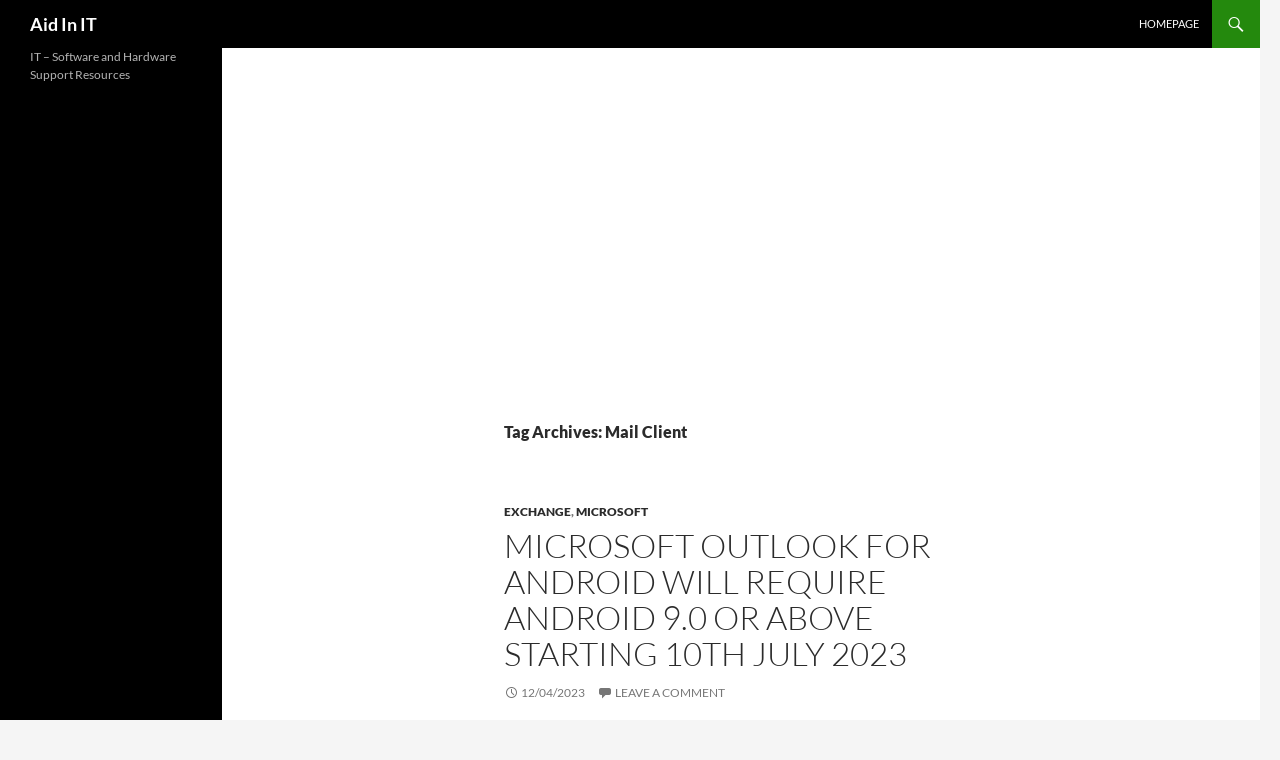

--- FILE ---
content_type: text/html; charset=utf-8
request_url: https://www.google.com/recaptcha/api2/aframe
body_size: 266
content:
<!DOCTYPE HTML><html><head><meta http-equiv="content-type" content="text/html; charset=UTF-8"></head><body><script nonce="J5F-1zO2-ior1c8Q7kQ3ww">/** Anti-fraud and anti-abuse applications only. See google.com/recaptcha */ try{var clients={'sodar':'https://pagead2.googlesyndication.com/pagead/sodar?'};window.addEventListener("message",function(a){try{if(a.source===window.parent){var b=JSON.parse(a.data);var c=clients[b['id']];if(c){var d=document.createElement('img');d.src=c+b['params']+'&rc='+(localStorage.getItem("rc::a")?sessionStorage.getItem("rc::b"):"");window.document.body.appendChild(d);sessionStorage.setItem("rc::e",parseInt(sessionStorage.getItem("rc::e")||0)+1);localStorage.setItem("rc::h",'1765159040760');}}}catch(b){}});window.parent.postMessage("_grecaptcha_ready", "*");}catch(b){}</script></body></html>

--- FILE ---
content_type: application/javascript; charset=utf-8
request_url: https://fundingchoicesmessages.google.com/f/AGSKWxW-WzPfFHEDT4oAQ7UpLh3Nr8pGDgMb75mL3CYq3IELAYSCwn3LfItRMrJ8kOxG0lqLBBGt2g9o2f4mXAw8gqeRKzm4uLewJ5nma0NfzZavz2z_HbNCu6onnG8hMc_mIBHtkhALezwJGePsNUDryQxucuSrPhVByfzciA-hfbqMfmlM0z8HRgmBymG2/_/blog_ad?/SidebarAds./banner-affiliate-_mainad.=ad-rectangle-
body_size: -1290
content:
window['22be69f6-e060-4d11-b8e2-a68219c6d12b'] = true;

--- FILE ---
content_type: application/javascript; charset=utf-8
request_url: https://fundingchoicesmessages.google.com/f/AGSKWxVyRtGOBSTv9UhsmlCWktxG1XrzBOAU_MEO6Mb9Fo2oM_C0iIOCJO3BPsRHOzYq_gLq4dgruBpmR1L25JnPV1dWt8UCIMFzwMwwH9DcwvWTek6udMHgC7J83tvg9ntSU2YnwzT7vg==?fccs=W251bGwsbnVsbCxudWxsLG51bGwsbnVsbCxudWxsLFsxNzY1MTU5MDQwLDU2MDAwMDAwMF0sbnVsbCxudWxsLG51bGwsW251bGwsWzcsNl0sbnVsbCxudWxsLG51bGwsbnVsbCxudWxsLG51bGwsbnVsbCxudWxsLG51bGwsM10sImh0dHBzOi8vd3d3LmFpZGluaXQuY29tL3RhZy9tYWlsLWNsaWVudC8iLG51bGwsW1s4LCJSY1Iza1VwT3hETSJdLFs5LCJlbi1VUyJdLFsxNiwiWzEsMSwxXSJdLFsxOSwiMiJdLFsxNywiWzBdIl0sWzI0LCIiXSxbMjksImZhbHNlIl1dXQ
body_size: 116
content:
if (typeof __googlefc.fcKernelManager.run === 'function') {"use strict";this.default_ContributorServingResponseClientJs=this.default_ContributorServingResponseClientJs||{};(function(_){var window=this;
try{
var jp=function(a){this.A=_.t(a)};_.u(jp,_.J);var kp=function(a){this.A=_.t(a)};_.u(kp,_.J);kp.prototype.getWhitelistStatus=function(){return _.F(this,2)};var lp=function(a){this.A=_.t(a)};_.u(lp,_.J);var mp=_.Zc(lp),np=function(a,b,c){this.B=a;this.j=_.A(b,jp,1);this.l=_.A(b,_.Jk,3);this.F=_.A(b,kp,4);a=this.B.location.hostname;this.D=_.Ag(this.j,2)&&_.O(this.j,2)!==""?_.O(this.j,2):a;a=new _.Lg(_.Kk(this.l));this.C=new _.Yg(_.q.document,this.D,a);this.console=null;this.o=new _.fp(this.B,c,a)};
np.prototype.run=function(){if(_.O(this.j,3)){var a=this.C,b=_.O(this.j,3),c=_.$g(a),d=new _.Rg;b=_.gg(d,1,b);c=_.D(c,1,b);_.dh(a,c)}else _.ah(this.C,"FCNEC");_.hp(this.o,_.A(this.l,_.Be,1),this.l.getDefaultConsentRevocationText(),this.l.getDefaultConsentRevocationCloseText(),this.l.getDefaultConsentRevocationAttestationText(),this.D);_.ip(this.o,_.F(this.F,1),this.F.getWhitelistStatus());var e;a=(e=this.B.googlefc)==null?void 0:e.__executeManualDeployment;a!==void 0&&typeof a==="function"&&_.Mo(this.o.G,
"manualDeploymentApi")};var op=function(){};op.prototype.run=function(a,b,c){var d;return _.v(function(e){d=mp(b);(new np(a,d,c)).run();return e.return({})})};_.Nk(7,new op);
}catch(e){_._DumpException(e)}
}).call(this,this.default_ContributorServingResponseClientJs);
// Google Inc.

//# sourceURL=/_/mss/boq-content-ads-contributor/_/js/k=boq-content-ads-contributor.ContributorServingResponseClientJs.en_US.RcR3kUpOxDM.es5.O/d=1/exm=ad_blocking_detection_executable,kernel_loader,loader_js_executable/ed=1/rs=AJlcJMxqoSiNSUgPCOKAcxPNdJrpW38u_w/m=cookie_refresh_executable
__googlefc.fcKernelManager.run('\x5b\x5b\x5b7,\x22\x5b\x5bnull,\\\x22aidinit.com\\\x22,\\\x22AKsRol8X4dqR7gX1DjKGtqTlzmxkCKF-PfH3urfAfQPyqLkFq2iN9Sd_JB9eVs_2YDNn74UFMrJ2h3Fsaj2y4aC_l0f2LLneSu3n1UA8SkkxP1ZEXet7Rck0vTpIerDz9qD3quziVQiiCD3KrDGJ2l22xMuYXDx_6w\\\\u003d\\\\u003d\\\x22\x5d,null,\x5b\x5bnull,null,null,\\\x22https:\/\/fundingchoicesmessages.google.com\/f\/AGSKWxUTZAVUOpcwXsK-88qza7qUb2v0Qa9fu0n7sB7NtvIHbq9WpoZo3ZYFJnadUivWBmlDiHnrfcBUwomW2iR4WH9rGrGPX5EH3dZFZPizSk-bnE5jyQ30P1IkgmUmolovYGQoV-rxUQ\\\\u003d\\\\u003d\\\x22\x5d,null,null,\x5bnull,null,null,\\\x22https:\/\/fundingchoicesmessages.google.com\/el\/AGSKWxVRBovPbDnlO2Qy34a22sUZ4FBgPQIFnoOuyqASZQuAX07rOE19NxiVqeGzL6ravWVWfDBVa5igqRgdBVaR6dOC729M5Nm0r8y7B4pgqrJF4HS8qsbW-ZLonYvSUoZLI_d5GDFtzA\\\\u003d\\\\u003d\\\x22\x5d,null,\x5bnull,\x5b7,6\x5d,null,null,null,null,null,null,null,null,null,3\x5d\x5d,\x5b2,1\x5d\x5d\x22\x5d\x5d,\x5bnull,null,null,\x22https:\/\/fundingchoicesmessages.google.com\/f\/AGSKWxUxQDq38DW55ITHjCBGHKWvOWt7LmqAEklY8px-1uaJCaY0XN4heHrlMia77JYYX2xNHFOeMohRdeAewjqSd56djE68DY087nvRohoeUD0yLM42OIhXfT-0LJlyll_0UXqxN7AjCg\\u003d\\u003d\x22\x5d\x5d');}